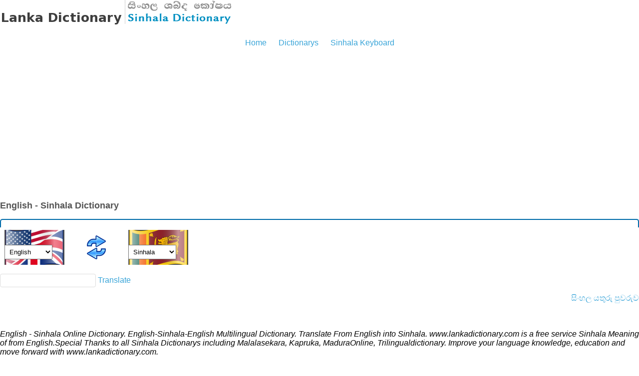

--- FILE ---
content_type: text/html; charset=utf-8
request_url: https://www.lankadictionary.com/dictionary/English-Sinhala-dictionary.php
body_size: 3673
content:
<!DOCTYPE html>
<html lang="en">
    <head>
        <title>English - Sinhala Dictionary | English Sinhala Multilingual Online Dictionary | Sinhala Meaning of  from English | www.lankadictionary.com</title>
        <meta charset="utf-8">
        <meta http-equiv="Content-Type" content="text/html; charset=utf-8" />
        <meta name="description" content="English - Sinhala Online Dictionary. English-Sinhala-English Multilingual Dictionary. Translate From English into Sinhala. www.lankadictionary.com is a free service  Sinhala Meaning of  from English.Special Thanks to all Sinhala Dictionarys including Malalasekara, Kapruka, MaduraOnline, Trilingualdictionary. Improve your language knowledge, education and move forward with www.lankadictionary.com." />
        <meta name="keywords" content="">
        <meta name="author" content="LankaDictionary.com">
        <meta name="google-play-app" content="app-id=net.iwsp.lankadictionary.sien">       
        <meta name="viewport" content="width=device-width, initial-scale=1.0">


        <link rel="stylesheet" href="css/bootstrap.min.css" type="text/css" media="all">
        <link rel="stylesheet" href="/css/reset.css?v=1.2.1" type="text/css" media="all">
        <link rel="stylesheet" href="/css/style.css?v=1.2.1" type="text/css" media="all">
        <link rel="stylesheet" href="/css/mobile_style.css" type="text/css" media="all">
        <link rel="icon" type="image/png" href="/favicon.png" />
        <script type="text/javascript" src="/js/jquery-1.4.2.min.js" ></script>
        <script type = "text/javascript" src = "/js/cufon-yui.js"></script>
        <script type="text/javascript" src="/js/cufon-replace.js"></script>
                <script type="text/javascript" src="/js/script.js"></script>
      <script async src="https://pagead2.googlesyndication.com/pagead/js/adsbygoogle.js?client=ca-pub-3840972224663317"
     crossorigin="anonymous"></script>

    </head>
    <body id="page1">

        <div class="wrap">
            <!-- header -->
            <header>
                <div class="container">
                    <h1><img src="/images/logo.png" alt="Sinhala Dictionary. Sinhala Enhlish Sinhala,Arabic,Dutch,French,German,Greek,Hindi,Italian,Japanese,Korean,Malay,Norwegian,Portuguese,Russian,Spanish,Swedish,Thai Multilingual Dictionary" usemap="#h1map"/></h1>
                    <map name="h1map">
                        <area shape="rect" coords="0,0,236,63" href="/" alt="Home">
                        <area shape="rect" coords="236,0,473,63" href="/dictionary.php" alt="English Sinhala Dictionary">
                    </map>
                    <nav>
                        <ul>
                            <li ><a href="/" class="m1">Home</a></li>
                            <li class='current'><a href="/en/dictionarys.php" class="m3">Dictionarys</a></li>
                            <li ><a href="/sinhalakeyboard.php" class="m5">Sinhala Keyboard</a></li>
                        </ul>
                    </nav>
                                    </div>
            </header>
            <div class = "container">

                <!--content-->
                <section id = "content">
                    <h2>English - Sinhala Dictionary</h2><div style=''>
<form name="transform"  action="/dictionary.php" id="search-form-main">
    <fieldset>
        <div class="rowElem">
        <div id='box-langsel'><div id='selFM'><select name='from' id='selectFROM' onchange='selectRef();'><option value='ta' >Tamil</option><option value='en' selected>English</option><option value='ar' >Arabic</option><option value='nl' >Dutch</option><option value='fr' >French</option><option value='de' >German</option><option value='el' >Greek</option><option value='hi' >Hindi</option><option value='it' >Italian</option><option value='ja' >Japanese</option><option value='ko' >Korean</option><option value='ms' >Malay</option><option value='no' >Norwegian</option><option value='pt' >Portuguese</option><option value='ru' >Russian</option><option value='es' >Spanish</option><option value='sv' >Swedish</option><option value='zh' >Chinese</option><option value='id' >Indonesian</option><option value='ur' >Urdu</option><option value='bn' >Bengali</option><option value='th' >Thai</option></select></div><div id='selSW' onclick='switchSelectLang();'></div><div id='selTO'><select name='to' id='selectTO' onchange='selectRef();'><option value='si'>Sinhala</option></select></div></div><div class='clear'></div>
            <input type="text" name="q" value="">
                <!--
            <input class="kbL" type="submit">
                -->
            <a href="#" onClick="document.getElementById('search-form-main').submit()">Translate</a></div>
            <a id="btnskb" style="float: right;" href="#" title="Sinhala KeyBoard" onclick="kbDisplay()">සිංහල යතුරු පුවරුව</a>
    </fieldset>
</form>
<div class="clear"></div>
</div>


<script>
selectRef();
</script>
<div class='clear'></div><script language="javascript" src="/js/sinhalakb" type="text/javascript"></script>
<link rel="stylesheet" href="/css/sinhalakb.css" type="text/css" media="all">

<div id="onscreenkeyboard">
    <form name="keyform" onsubmit="javascript:update()">
        <div class="keyboard" style="">
            <div class="keyBlock">
                <input onclick="addthis('අ',0)" class="kbN" value="අ" type="button">
                <input onclick="addthis('ආ',0)" class="kbN" value="ආ " type="button">
                <input onclick="addthis('ඇ',0)" class="kbN" value="ඇ " type="button">
                <input onclick="addthis('ඈ',0)" class="kbN" value="ඈ " type="button">
                <input onclick="addthis('ඉ',0)" class="kbN" value=" ඉ " type="button">
                <input onclick="addthis('ඊ',0)" class="kbN" value=" ඊ " type="button">
                <input onclick="addthis('උ',0)" class="kbN" value=" උ " type="button">
                <input onclick="addthis('ඌ',0)" class="kbN" value="ඌ " type="button">
                <input onclick="addthis('ඍ',0)" class="kbN" value="ඍ " type="button">
                <input onclick="addthis('ඎ',0)" class="kbN" value="ඎ" type="button">
                <input onclick="addthis('එ',0)" class="kbN" value=" එ " type="button">
                <input onclick="addthis('ඒ',0)" class="kbN" value=" ඒ " type="button">
                <input onclick="addthis('ඓ',0)" class="kbN" value="ඓ" type="button">
                <input onclick="addthis('ඔ',0)" class="kbN" value=" ඔ " type="button">
                <input onclick="addthis('ඕ',0)" class="kbN" value=" ඕ " type="button">
                <input onclick="addthis('ඖ',0)" class="kbN" value="ඖ" type="button">
                <input onclick="addthis('අං',0)" class="kbN" value="අං " type="button">
                <input onclick="addthis('අඃ',0)" class="kbN" value="අඃ " type="button">
                <input onclick="addthis('ං',0)" class="kbN" value=" ‍ං " type="button">
                <input onclick="addthis('ඃ',0)" class="kbN" value=" ඃ " type="button">
            </div>

            <div class="keyBlock keyBlock-Ctrl" style="">
                <input onclick="addthis(' ',0)" value="SPACE" class="kbL" type="button">
                <input onclick="backspace()" value="BACK" class="kbL" type="button">
                <input onclick="cleartxt()" value="CLEAR" class="kbL" type="button">
                <input id="kbHIDE" onclick="kbDisplayH()" value="HIDE" class="kbL" type="button">

            </div>
        </div>
        <div class="keyboard" style="left: 1px;">
            <div class="keyBlock">
                <input onclick="addthis('ක',1)" class="kbN" value="ක " type="button">
                <input onclick="addthis('ඛ',1)" class="kbN" value=" ඛ " type="button">
                <input onclick="addthis('ග',1)" class="kbN" value=" ග " type="button">
                <input onclick="addthis('ඝ',1)" class="kbN" value=" ඝ " type="button">
                <input onclick="addthis('ඞ',1)" class="kbN" value=" ඞ " type="button">
                <input onclick="addthis('ඟ',1)" class="kbN" value=" ඟ " type="button">
                <input onclick="addthis('ච',1)" class="kbN" value=" ච " type="button">
                <input onclick="addthis('ඡ',1)" class="kbN" value=" ඡ " type="button">
                <input onclick="addthis('ජ',1)" class="kbN" value=" ජ " type="button">
                <input onclick="addthis('ඣ',1)" class="kbN" value="ඣ " type="button">
                <input onclick="addthis('ඤ',1)" class="kbN" value="ඤ " type="button">
                <input onclick="addthis('ඥ',1)" class="kbN" value="ඥ " type="button">
                <input onclick="addthis('ට',1)" class="kbN" value=" ට " type="button">
                <input onclick="addthis('ඨ',1)" class="kbN" value=" ඨ " type="button">
                <input onclick="addthis('ඩ',1)" class="kbN" value=" ඩ " type="button">
                <input onclick="addthis('ඪ',1)" class="kbN" value=" ඪ " type="button">
                <input onclick="addthis('ණ',1)" class="kbN" value="ණ " type="button">
                <input onclick="addthis('ඬ',1)" class="kbN" value=" ඬ " type="button">
                <input onclick="addthis('ත',1)" class="kbN" value=" ත " type="button">
                <input onclick="addthis('ථ',1)" class="kbN" value=" ථ " type="button">
                <input onclick="addthis('ද',1)" class="kbN" value=" ද " type="button">
                <input onclick="addthis('ධ',1)" class="kbN" value=" ධ " type="button">
                <input onclick="addthis('න',1)" class="kbN" value=" න " type="button">
                <input onclick="addthis('ඳ',1)" class="kbN" value=" ඳ " type="button">
                <input onclick="addthis('ප',1)" class="kbN" value=" ප " type="button">
                <input onclick="addthis('ඵ',1)" class="kbN" value=" ඵ " type="button">
                <input onclick="addthis('බ',1)" class="kbN" value=" බ " type="button">
                <input onclick="addthis('භ',1)" class="kbN" value=" භ " type="button">
                <input onclick="addthis('ම',1)" class="kbN" value=" ම " type="button">
                <input onclick="addthis('ඹ',1)" class="kbN" value=" ඹ " type="button">
                <input onclick="addthis('ය',1)" class="kbN" value=" ය " type="button">
                <input onclick="addthis('ර',1)" class="kbN" value=" ර " type="button">
                <input onclick="addthis('ල',1)" class="kbN" value=" ල " type="button">
                <input onclick="addthis('ව',1)" class="kbN" value=" ව " type="button">
                <input onclick="addthis('ශ',1)" class="kbN" value=" ශ " type="button">
                <input onclick="addthis('ෂ',1)" class="kbN" value=" ෂ " type="button">
                <input onclick="addthis('ස',1)" class="kbN" value=" ස " type="button">
                <input onclick="addthis('හ',1)" class="kbN" value=" හ " type="button">
                <input onclick="addthis('ළ',1)" class="kbN" value=" ළ " type="button">
                <input onclick="addthis('ෆ',1)" class="kbN" value=" ෆ " type="button">
            </div>
        </div>

        <div class="keyboard" id="vowelmodifiers">
            <div class="keyBlock">
                <input id="1" class="kbS" onclick="addthis('්', 0)" value="්" type="button">
                <input id="2" class="kbS" onclick="addthis('ා', 0)" value="ා" type="button">
                <input id="3" class="kbS" onclick="addthis('ැ', 0)" value="ැ" type="button">
                <input id="4" class="kbS" onclick="addthis('ෑ', 0)" value="ෑ" type="button">
                <input id="5" class="kbS" onclick="addthis('ි', 0)" value="ි" type="button">
                <input id="6" class="kbS" onclick="addthis('ී', 0)" value="ී" type="button">
                <input id="7" class="kbS" onclick="addthis('ු', 0)" value="ු" type="button">
                <input id="8" class="kbS" onclick="addthis('ූ', 0)" value="ූ" type="button">
                <input id="10" class="kbS" onclick="addthis('ෙ', 0)" value="ෙ" type="button">
                <input id="11" class="kbS" onclick="addthis('ේ', 0)" value="ේ" type="button">
                <input id="14" class="kbS" onclick="addthis('ො', 0)" value="ො" type="button">
                <input id="15" class="kbS" onclick="addthis('ෝ', 0)" value="ෝ" type="button">
                <input id="16" class="kbS" onclick="addthis('ෞ', 0)" value="ෞ" type="button">
                <input id="17" class="kbS" onclick="addthis('ෟ', 0)" value="ෟ" type="button">
                <input id="9" class="kbS" onclick="addthis('ෘ', 0)" value="ෘ" type="button">
                <input id="12" class="kbS" onclick="addthis('\u0DF2', 0)" value="\u0DF2" type="button">
                <input id="13" class="kbS" onclick="addthis('ෛ', 0)" value="ෛ" type="button">
                <input id="Button1" class="kbS" onclick="addthis('ෛ', 0)" value="ෛ" type="button">
            </div>
        </div>

        <div class="keyboard">
            <div class="keyBlock" id="compoundchars">
                <input id="c1" class="kbS" onclick="addthis('්‍ර', 2)" value="්‍ර" type="button">
                <input id="c2" class="kbS" onclick="addthis('්‍ය', 2)" value="්‍ය" type="button">
            </div>
        </div>
    </form>
</div>
<div class="clear"></div>                    <br><br><br><i>English - Sinhala Online Dictionary. English-Sinhala-English Multilingual Dictionary. Translate From English into Sinhala. www.lankadictionary.com is a free service  Sinhala Meaning of  from English.Special Thanks to all Sinhala Dictionarys including Malalasekara, Kapruka, MaduraOnline, Trilingualdictionary. Improve your language knowledge, education and move forward with www.lankadictionary.com.</i>                </section>

              <!--foor-->
              <section id = "foot">
                
<div class="most-popular">
<h3>Most popular</h3>
<ul class = "categories">
    <li><span><a href = "/dictionary/English-Sinhala-dictionary.php">English - Sinhala</a></span></li>
    <li><span><a href = "/dictionary/Sinhala-English-dictionary.php" class="si">සිංහල - ඉංග්‍රීසි</a></span></li>
    <li><span><a href = "/dictionary/French-Sinhala-dictionary.php">Français - Cinghalais</a></span></li>
    <li><span><a href = "/dictionary/Dutch-Sinhala-dictionary.php">Deutsch - Singhalesische</a></span></li>
    <li><span><a href = "/dictionary/Russian-Sinhala-dictionary.php">русский - сингальского</a></span></li>
    <li><span><a href = "/dictionary/Italian-Sinhala-dictionary.php">Italiano - Sinhala</a></span></li>
    <li><span><a href = "/dictionary/Japanese-Sinhala-dictionary.php">日本の - シンハラ語</a></span></li>
    <li class = "last"><span><a href = "/en/dictionarys.php">All Dictionarys</a></span></li>
</ul>
</div>  

<div class='res-box' style='text-align:justify;'>Few Words<br><div id='res-rres'><span> <a href='/dictionary.php?from=en&to=si&q=Adolescent' title="Sinhala Meaning of Adolescent in from English">Adolescent</a> </span><span> <a href='/dictionary.php?from=en&to=si&q=Reason' title="Sinhala Meaning of Reason in from English">Reason</a> </span><span> <a href='/dictionary.php?from=en&to=si&q=Former' title="Sinhala Meaning of Former in from English">Former</a> </span><span> <a href='/dictionary.php?from=en&to=si&q=Continue' title="Sinhala Meaning of Continue in from English">Continue</a> </span><span> <a href='/dictionary.php?from=en&to=si&q=Happily' title="Sinhala Meaning of Happily in from English">Happily</a> </span><span> <a href='/dictionary.php?from=en&to=si&q=Studied' title="Sinhala Meaning of Studied in from English">Studied</a> </span><span> <a href='/dictionary.php?from=en&to=si&q=Parade' title="Sinhala Meaning of Parade in from English">Parade</a> </span><span> <a href='/dictionary.php?from=en&to=si&q=Progressive' title="Sinhala Meaning of Progressive in from English">Progressive</a> </span><span> <a href='/dictionary.php?from=en&to=si&q=Major' title="Sinhala Meaning of Major in from English">Major</a> </span><span> <a href='/dictionary.php?from=en&to=si&q=Stress' title="Sinhala Meaning of Stress in from English">Stress</a> </span></div><br></div>
              </section>
            </div>
        </div>
        <!-- footer -->
        <footer>
            <div class="container">
                <div class="inside">
                    <div class="wrapper">
                        <div class="fleft"><span>Thank You</span> for using LankaDictionary</div>
                        <div class="aligncenter">&copy; 2014 - 2023  <a href="http://www.lankadictionary.com" class="new_window">www.lankadictionary.com</a> - Sinhala - Multilingual Online Dictionary<br>
                            <a href="/en/contact.php">Contact Us</a> 
                            <a href="/en/dictionarys.php">Dictionarys</a> 
                            <a href="/en/sitemap.php">SiteMap</a> 
                            <a href="/en/privacy.php" class="new_window">Privacy</a> 
                            <a href="/en/tearms.php" class="new_window">Tearms</a>
                            <a href="/en/aboutus.php" class="m2">About Us</a>
                            <br>
                          Site Sponsored by <a href="https://www.tioshuttle.com/" >TIO Shuttle</a>
                        </div>
                    </div>
                </div>
            </div>
        </footer>
        <!-- Piwik -->
<script type="text/javascript">
  var _paq = _paq || [];
  _paq.push(["trackPageView"]);
  _paq.push(["enableLinkTracking"]);

  (function() {
    var u=(("https:" == document.location.protocol) ? "https" : "http") + "://log.siyuni.com/piwik/";
    _paq.push(["setTrackerUrl", u+"piwik.php"]);
    _paq.push(["setSiteId", "27"]);
    var d=document, g=d.createElement("script"), s=d.getElementsByTagName("script")[0]; g.type="text/javascript";
    g.defer=true; g.async=true; g.src=u+"piwik.js"; s.parentNode.insertBefore(g,s);
  })();
</script>
<!-- End Piwik Code -->            </body>
</html>


--- FILE ---
content_type: text/html; charset=utf-8
request_url: https://www.lankadictionary.com/dictionary/css/bootstrap.min.css
body_size: 3625
content:
<!DOCTYPE html>
<html lang="en">
    <head>
        <title>English - Sinhala Dictionary | English Sinhala Multilingual Online Dictionary | Sinhala Meaning of  from English | www.lankadictionary.com</title>
        <meta charset="utf-8">
        <meta http-equiv="Content-Type" content="text/html; charset=utf-8" />
        <meta name="description" content="English - Sinhala Online Dictionary. English-Sinhala-English Multilingual Dictionary. Translate From English into Sinhala. www.lankadictionary.com is a free service  Sinhala Meaning of  from English.Special Thanks to all Sinhala Dictionarys including Malalasekara, Kapruka, MaduraOnline, Trilingualdictionary. Improve your language knowledge, education and move forward with www.lankadictionary.com." />
        <meta name="keywords" content="">
        <meta name="author" content="LankaDictionary.com">
        <meta name="google-play-app" content="app-id=net.iwsp.lankadictionary.sien">       
        <meta name="viewport" content="width=device-width, initial-scale=1.0">


        <link rel="stylesheet" href="css/bootstrap.min.css" type="text/css" media="all">
        <link rel="stylesheet" href="/css/reset.css?v=1.2.1" type="text/css" media="all">
        <link rel="stylesheet" href="/css/style.css?v=1.2.1" type="text/css" media="all">
        <link rel="stylesheet" href="/css/mobile_style.css" type="text/css" media="all">
        <link rel="icon" type="image/png" href="/favicon.png" />
        <script type="text/javascript" src="/js/jquery-1.4.2.min.js" ></script>
        <script type = "text/javascript" src = "/js/cufon-yui.js"></script>
        <script type="text/javascript" src="/js/cufon-replace.js"></script>
                <script type="text/javascript" src="/js/script.js"></script>
      <script async src="https://pagead2.googlesyndication.com/pagead/js/adsbygoogle.js?client=ca-pub-3840972224663317"
     crossorigin="anonymous"></script>

    </head>
    <body id="page1">

        <div class="wrap">
            <!-- header -->
            <header>
                <div class="container">
                    <h1><img src="/images/logo.png" alt="Sinhala Dictionary. Sinhala Enhlish Sinhala,Arabic,Dutch,French,German,Greek,Hindi,Italian,Japanese,Korean,Malay,Norwegian,Portuguese,Russian,Spanish,Swedish,Thai Multilingual Dictionary" usemap="#h1map"/></h1>
                    <map name="h1map">
                        <area shape="rect" coords="0,0,236,63" href="/" alt="Home">
                        <area shape="rect" coords="236,0,473,63" href="/dictionary.php" alt="English Sinhala Dictionary">
                    </map>
                    <nav>
                        <ul>
                            <li ><a href="/" class="m1">Home</a></li>
                            <li class='current'><a href="/en/dictionarys.php" class="m3">Dictionarys</a></li>
                            <li ><a href="/sinhalakeyboard.php" class="m5">Sinhala Keyboard</a></li>
                        </ul>
                    </nav>
                                    </div>
            </header>
            <div class = "container">

                <!--content-->
                <section id = "content">
                    <h2>English - Sinhala Dictionary</h2><div style=''>
<form name="transform"  action="/dictionary.php" id="search-form-main">
    <fieldset>
        <div class="rowElem">
        <div id='box-langsel'><div id='selFM'><select name='from' id='selectFROM' onchange='selectRef();'><option value='ta' >Tamil</option><option value='en' selected>English</option><option value='ar' >Arabic</option><option value='nl' >Dutch</option><option value='fr' >French</option><option value='de' >German</option><option value='el' >Greek</option><option value='hi' >Hindi</option><option value='it' >Italian</option><option value='ja' >Japanese</option><option value='ko' >Korean</option><option value='ms' >Malay</option><option value='no' >Norwegian</option><option value='pt' >Portuguese</option><option value='ru' >Russian</option><option value='es' >Spanish</option><option value='sv' >Swedish</option><option value='zh' >Chinese</option><option value='id' >Indonesian</option><option value='ur' >Urdu</option><option value='bn' >Bengali</option><option value='th' >Thai</option></select></div><div id='selSW' onclick='switchSelectLang();'></div><div id='selTO'><select name='to' id='selectTO' onchange='selectRef();'><option value='si'>Sinhala</option></select></div></div><div class='clear'></div>
            <input type="text" name="q" value="">
                <!--
            <input class="kbL" type="submit">
                -->
            <a href="#" onClick="document.getElementById('search-form-main').submit()">Translate</a></div>
            <a id="btnskb" style="float: right;" href="#" title="Sinhala KeyBoard" onclick="kbDisplay()">සිංහල යතුරු පුවරුව</a>
    </fieldset>
</form>
<div class="clear"></div>
</div>


<script>
selectRef();
</script>
<div class='clear'></div><script language="javascript" src="/js/sinhalakb" type="text/javascript"></script>
<link rel="stylesheet" href="/css/sinhalakb.css" type="text/css" media="all">

<div id="onscreenkeyboard">
    <form name="keyform" onsubmit="javascript:update()">
        <div class="keyboard" style="">
            <div class="keyBlock">
                <input onclick="addthis('අ',0)" class="kbN" value="අ" type="button">
                <input onclick="addthis('ආ',0)" class="kbN" value="ආ " type="button">
                <input onclick="addthis('ඇ',0)" class="kbN" value="ඇ " type="button">
                <input onclick="addthis('ඈ',0)" class="kbN" value="ඈ " type="button">
                <input onclick="addthis('ඉ',0)" class="kbN" value=" ඉ " type="button">
                <input onclick="addthis('ඊ',0)" class="kbN" value=" ඊ " type="button">
                <input onclick="addthis('උ',0)" class="kbN" value=" උ " type="button">
                <input onclick="addthis('ඌ',0)" class="kbN" value="ඌ " type="button">
                <input onclick="addthis('ඍ',0)" class="kbN" value="ඍ " type="button">
                <input onclick="addthis('ඎ',0)" class="kbN" value="ඎ" type="button">
                <input onclick="addthis('එ',0)" class="kbN" value=" එ " type="button">
                <input onclick="addthis('ඒ',0)" class="kbN" value=" ඒ " type="button">
                <input onclick="addthis('ඓ',0)" class="kbN" value="ඓ" type="button">
                <input onclick="addthis('ඔ',0)" class="kbN" value=" ඔ " type="button">
                <input onclick="addthis('ඕ',0)" class="kbN" value=" ඕ " type="button">
                <input onclick="addthis('ඖ',0)" class="kbN" value="ඖ" type="button">
                <input onclick="addthis('අං',0)" class="kbN" value="අං " type="button">
                <input onclick="addthis('අඃ',0)" class="kbN" value="අඃ " type="button">
                <input onclick="addthis('ං',0)" class="kbN" value=" ‍ං " type="button">
                <input onclick="addthis('ඃ',0)" class="kbN" value=" ඃ " type="button">
            </div>

            <div class="keyBlock keyBlock-Ctrl" style="">
                <input onclick="addthis(' ',0)" value="SPACE" class="kbL" type="button">
                <input onclick="backspace()" value="BACK" class="kbL" type="button">
                <input onclick="cleartxt()" value="CLEAR" class="kbL" type="button">
                <input id="kbHIDE" onclick="kbDisplayH()" value="HIDE" class="kbL" type="button">

            </div>
        </div>
        <div class="keyboard" style="left: 1px;">
            <div class="keyBlock">
                <input onclick="addthis('ක',1)" class="kbN" value="ක " type="button">
                <input onclick="addthis('ඛ',1)" class="kbN" value=" ඛ " type="button">
                <input onclick="addthis('ග',1)" class="kbN" value=" ග " type="button">
                <input onclick="addthis('ඝ',1)" class="kbN" value=" ඝ " type="button">
                <input onclick="addthis('ඞ',1)" class="kbN" value=" ඞ " type="button">
                <input onclick="addthis('ඟ',1)" class="kbN" value=" ඟ " type="button">
                <input onclick="addthis('ච',1)" class="kbN" value=" ච " type="button">
                <input onclick="addthis('ඡ',1)" class="kbN" value=" ඡ " type="button">
                <input onclick="addthis('ජ',1)" class="kbN" value=" ජ " type="button">
                <input onclick="addthis('ඣ',1)" class="kbN" value="ඣ " type="button">
                <input onclick="addthis('ඤ',1)" class="kbN" value="ඤ " type="button">
                <input onclick="addthis('ඥ',1)" class="kbN" value="ඥ " type="button">
                <input onclick="addthis('ට',1)" class="kbN" value=" ට " type="button">
                <input onclick="addthis('ඨ',1)" class="kbN" value=" ඨ " type="button">
                <input onclick="addthis('ඩ',1)" class="kbN" value=" ඩ " type="button">
                <input onclick="addthis('ඪ',1)" class="kbN" value=" ඪ " type="button">
                <input onclick="addthis('ණ',1)" class="kbN" value="ණ " type="button">
                <input onclick="addthis('ඬ',1)" class="kbN" value=" ඬ " type="button">
                <input onclick="addthis('ත',1)" class="kbN" value=" ත " type="button">
                <input onclick="addthis('ථ',1)" class="kbN" value=" ථ " type="button">
                <input onclick="addthis('ද',1)" class="kbN" value=" ද " type="button">
                <input onclick="addthis('ධ',1)" class="kbN" value=" ධ " type="button">
                <input onclick="addthis('න',1)" class="kbN" value=" න " type="button">
                <input onclick="addthis('ඳ',1)" class="kbN" value=" ඳ " type="button">
                <input onclick="addthis('ප',1)" class="kbN" value=" ප " type="button">
                <input onclick="addthis('ඵ',1)" class="kbN" value=" ඵ " type="button">
                <input onclick="addthis('බ',1)" class="kbN" value=" බ " type="button">
                <input onclick="addthis('භ',1)" class="kbN" value=" භ " type="button">
                <input onclick="addthis('ම',1)" class="kbN" value=" ම " type="button">
                <input onclick="addthis('ඹ',1)" class="kbN" value=" ඹ " type="button">
                <input onclick="addthis('ය',1)" class="kbN" value=" ය " type="button">
                <input onclick="addthis('ර',1)" class="kbN" value=" ර " type="button">
                <input onclick="addthis('ල',1)" class="kbN" value=" ල " type="button">
                <input onclick="addthis('ව',1)" class="kbN" value=" ව " type="button">
                <input onclick="addthis('ශ',1)" class="kbN" value=" ශ " type="button">
                <input onclick="addthis('ෂ',1)" class="kbN" value=" ෂ " type="button">
                <input onclick="addthis('ස',1)" class="kbN" value=" ස " type="button">
                <input onclick="addthis('හ',1)" class="kbN" value=" හ " type="button">
                <input onclick="addthis('ළ',1)" class="kbN" value=" ළ " type="button">
                <input onclick="addthis('ෆ',1)" class="kbN" value=" ෆ " type="button">
            </div>
        </div>

        <div class="keyboard" id="vowelmodifiers">
            <div class="keyBlock">
                <input id="1" class="kbS" onclick="addthis('්', 0)" value="්" type="button">
                <input id="2" class="kbS" onclick="addthis('ා', 0)" value="ා" type="button">
                <input id="3" class="kbS" onclick="addthis('ැ', 0)" value="ැ" type="button">
                <input id="4" class="kbS" onclick="addthis('ෑ', 0)" value="ෑ" type="button">
                <input id="5" class="kbS" onclick="addthis('ි', 0)" value="ි" type="button">
                <input id="6" class="kbS" onclick="addthis('ී', 0)" value="ී" type="button">
                <input id="7" class="kbS" onclick="addthis('ු', 0)" value="ු" type="button">
                <input id="8" class="kbS" onclick="addthis('ූ', 0)" value="ූ" type="button">
                <input id="10" class="kbS" onclick="addthis('ෙ', 0)" value="ෙ" type="button">
                <input id="11" class="kbS" onclick="addthis('ේ', 0)" value="ේ" type="button">
                <input id="14" class="kbS" onclick="addthis('ො', 0)" value="ො" type="button">
                <input id="15" class="kbS" onclick="addthis('ෝ', 0)" value="ෝ" type="button">
                <input id="16" class="kbS" onclick="addthis('ෞ', 0)" value="ෞ" type="button">
                <input id="17" class="kbS" onclick="addthis('ෟ', 0)" value="ෟ" type="button">
                <input id="9" class="kbS" onclick="addthis('ෘ', 0)" value="ෘ" type="button">
                <input id="12" class="kbS" onclick="addthis('\u0DF2', 0)" value="\u0DF2" type="button">
                <input id="13" class="kbS" onclick="addthis('ෛ', 0)" value="ෛ" type="button">
                <input id="Button1" class="kbS" onclick="addthis('ෛ', 0)" value="ෛ" type="button">
            </div>
        </div>

        <div class="keyboard">
            <div class="keyBlock" id="compoundchars">
                <input id="c1" class="kbS" onclick="addthis('්‍ර', 2)" value="්‍ර" type="button">
                <input id="c2" class="kbS" onclick="addthis('්‍ය', 2)" value="්‍ය" type="button">
            </div>
        </div>
    </form>
</div>
<div class="clear"></div>                    <br><br><br><i>English - Sinhala Online Dictionary. English-Sinhala-English Multilingual Dictionary. Translate From English into Sinhala. www.lankadictionary.com is a free service  Sinhala Meaning of  from English.Special Thanks to all Sinhala Dictionarys including Malalasekara, Kapruka, MaduraOnline, Trilingualdictionary. Improve your language knowledge, education and move forward with www.lankadictionary.com.</i>                </section>

              <!--foor-->
              <section id = "foot">
                
<div class="most-popular">
<h3>Most popular</h3>
<ul class = "categories">
    <li><span><a href = "/dictionary/English-Sinhala-dictionary.php">English - Sinhala</a></span></li>
    <li><span><a href = "/dictionary/Sinhala-English-dictionary.php" class="si">සිංහල - ඉංග්‍රීසි</a></span></li>
    <li><span><a href = "/dictionary/French-Sinhala-dictionary.php">Français - Cinghalais</a></span></li>
    <li><span><a href = "/dictionary/Dutch-Sinhala-dictionary.php">Deutsch - Singhalesische</a></span></li>
    <li><span><a href = "/dictionary/Russian-Sinhala-dictionary.php">русский - сингальского</a></span></li>
    <li><span><a href = "/dictionary/Italian-Sinhala-dictionary.php">Italiano - Sinhala</a></span></li>
    <li><span><a href = "/dictionary/Japanese-Sinhala-dictionary.php">日本の - シンハラ語</a></span></li>
    <li class = "last"><span><a href = "/en/dictionarys.php">All Dictionarys</a></span></li>
</ul>
</div>  

<div class='res-box' style='text-align:justify;'>Few Words<br><div id='res-rres'><span> <a href='/dictionary.php?from=en&to=si&q=Straight eight' title="Sinhala Meaning of Straight eight in from English">Straight eight</a> </span><span> <a href='/dictionary.php?from=en&to=si&q=Acute hallucinosis' title="Sinhala Meaning of Acute hallucinosis in from English">Acute hallucinosis</a> </span><span> <a href='/dictionary.php?from=en&to=si&q=Unanimism' title="Sinhala Meaning of Unanimism in from English">Unanimism</a> </span><span> <a href='/dictionary.php?from=en&to=si&q=Unforeseen circumstance' title="Sinhala Meaning of Unforeseen circumstance in from English">Unforeseen circumstance</a> </span><span> <a href='/dictionary.php?from=en&to=si&q=After a child birth' title="Sinhala Meaning of After a child birth in from English">After a child birth</a> </span><span> <a href='/dictionary.php?from=en&to=si&q=Materialism vulger' title="Sinhala Meaning of Materialism vulger in from English">Materialism vulger</a> </span><span> <a href='/dictionary.php?from=en&to=si&q=Summum genus' title="Sinhala Meaning of Summum genus in from English">Summum genus</a> </span><span> <a href='/dictionary.php?from=en&to=si&q=De dicto' title="Sinhala Meaning of De dicto in from English">De dicto</a> </span><span> <a href='/dictionary.php?from=en&to=si&q=Priethood' title="Sinhala Meaning of Priethood in from English">Priethood</a> </span><span> <a href='/dictionary.php?from=en&to=si&q=Tapered flange beam' title="Sinhala Meaning of Tapered flange beam in from English">Tapered flange beam</a> </span></div><br></div>
              </section>
            </div>
        </div>
        <!-- footer -->
        <footer>
            <div class="container">
                <div class="inside">
                    <div class="wrapper">
                        <div class="fleft"><span>Thank You</span> for using LankaDictionary</div>
                        <div class="aligncenter">&copy; 2014 - 2023  <a href="http://www.lankadictionary.com" class="new_window">www.lankadictionary.com</a> - Sinhala - Multilingual Online Dictionary<br>
                            <a href="/en/contact.php">Contact Us</a> 
                            <a href="/en/dictionarys.php">Dictionarys</a> 
                            <a href="/en/sitemap.php">SiteMap</a> 
                            <a href="/en/privacy.php" class="new_window">Privacy</a> 
                            <a href="/en/tearms.php" class="new_window">Tearms</a>
                            <a href="/en/aboutus.php" class="m2">About Us</a>
                            <br>
                          Site Sponsored by <a href="https://www.tioshuttle.com/" >TIO Shuttle</a>
                        </div>
                    </div>
                </div>
            </div>
        </footer>
        <!-- Piwik -->
<script type="text/javascript">
  var _paq = _paq || [];
  _paq.push(["trackPageView"]);
  _paq.push(["enableLinkTracking"]);

  (function() {
    var u=(("https:" == document.location.protocol) ? "https" : "http") + "://log.siyuni.com/piwik/";
    _paq.push(["setTrackerUrl", u+"piwik.php"]);
    _paq.push(["setSiteId", "27"]);
    var d=document, g=d.createElement("script"), s=d.getElementsByTagName("script")[0]; g.type="text/javascript";
    g.defer=true; g.async=true; g.src=u+"piwik.js"; s.parentNode.insertBefore(g,s);
  })();
</script>
<!-- End Piwik Code -->            </body>
</html>


--- FILE ---
content_type: text/html; charset=utf-8
request_url: https://www.google.com/recaptcha/api2/aframe
body_size: 267
content:
<!DOCTYPE HTML><html><head><meta http-equiv="content-type" content="text/html; charset=UTF-8"></head><body><script nonce="PPFefYCkwk_u0gOkezPFDg">/** Anti-fraud and anti-abuse applications only. See google.com/recaptcha */ try{var clients={'sodar':'https://pagead2.googlesyndication.com/pagead/sodar?'};window.addEventListener("message",function(a){try{if(a.source===window.parent){var b=JSON.parse(a.data);var c=clients[b['id']];if(c){var d=document.createElement('img');d.src=c+b['params']+'&rc='+(localStorage.getItem("rc::a")?sessionStorage.getItem("rc::b"):"");window.document.body.appendChild(d);sessionStorage.setItem("rc::e",parseInt(sessionStorage.getItem("rc::e")||0)+1);localStorage.setItem("rc::h",'1769415848041');}}}catch(b){}});window.parent.postMessage("_grecaptcha_ready", "*");}catch(b){}</script></body></html>

--- FILE ---
content_type: text/css
request_url: https://www.lankadictionary.com/css/style.css?v=1.2.1
body_size: 138
content:


span{
    color: #2aabd2;
}
h2{
    font-size: 20px;
}
#banner{
    text-align: center;
    margin: 20px auto;
}
.inside{
    text-align: center;
}
.inside .more, .most-popular { margin: 20px}
header nav{
    text-align: center;
}
header nav ul li{
    display: inline-block;
    margin: 5px 10px;
}

#search-form, .inside{
    margin: 5px 10px;
    text-align: center;
    border: 1px solid #2aabd2;
    border-radius: 5px;
    padding: 25px 0;
}
#search-form input,#search-form label{
    line-height: 3;
    vertical-align: initial;
}

#search-form label{
    background-color: #2aabd2;
    color: #fff;
    padding: 3px 20px;

}

.categories li{
    display: inline-block;
}
.res-box h3{
    font-size: 25px;
    margin: 10px auto;
    text-align: center;
}

--- FILE ---
content_type: text/javascript
request_url: https://www.lankadictionary.com/js/sinhalakb
body_size: 612
content:
// onscreen keyboard - Copyright (C) Kaveen Goonawardane @ ParadoxSoftware(Pvt)Ltd.

// Adding characters to the textbox
function addthis(character,type){
    document.transform.q.value = document.transform.q.value + character;
    if(type>=1)
    {
        if (type==2)
        {
            keyclass='compound';
            document.getElementById('compoundchars').style.visibility='hidden';
        }
        else
        {
            keyclass='normal';
            prevchar='';
            document.getElementById('compoundchars').style.visibility='visible';
        }
        updatekeyboard(prevchar+character,keyclass);
        document.getElementById('vowelmodifiers').style.visibility='visible';
        prevchar=character;
    }
    else
    {
        document.getElementById('vowelmodifiers').style.visibility='hidden';
        document.getElementById('compoundchars').style.visibility='hidden';
    }
}

//Deleting characters one by one
function backspace()
{
    document.getElementById('vowelmodifiers').style.visibility='hidden';
    document.getElementById('compoundchars').style.visibility='hidden';
	
    var temp=document.transform.q.value;
    document.transform.q.value='';
    var x;
    for(x=0;x<temp.length-1;x++)
    {
        document.transform.q.value=document.transform.q.value+temp.charAt(x);
    }
    updatekeyboard(document.transform.q.value.charAt(x-1));
}

//Clear
function cleartxt()
{
    document.transform.q.value="";
    document.getElementById('vowelmodifiers').style.visibility='hidden';
    document.getElementById('compoundchars').style.visibility='hidden';

}

//Updates the fourth block of the keyboard
function updatekeyboard(val, keyclass)
{
    var specialchars = new Array();
    specialchars[0] = new Array();
    document.getElementById('1').value=val+'\u0DCA';
    document.getElementById('2').value=val+'\u0DCF';
    document.getElementById('3').value=val+'\u0DD0';
    document.getElementById('4').value=val+'\u0DD1';
    document.getElementById('5').value=val+'\u0DD2';
    document.getElementById('6').value=val+'\u0DD3';
    document.getElementById('7').value=val+'\u0DD4';
    document.getElementById('8').value=val+'\u0DD6';
    document.getElementById('9').value=val+'\u0DD8';
    document.getElementById('10').value=val+'\u0DD9';
    document.getElementById('11').value=val+'\u0DDA';
    document.getElementById('12').value=val+'\u0DF2';
    document.getElementById('13').value=val+'\u0DDB';
    document.getElementById('14').value=val+'\u0DDC';
    document.getElementById('15').value=val+'\u0DDD';
    document.getElementById('16').value=val+'\u0DDE';
    document.getElementById('17').value=val+'\u0DDF';
    if (keyclass=='normal')
    {
        document.getElementById('c1').value=val+'\u0DCA'+'\u200D'+'\u0DBB';
        document.getElementById('c2').value=val+'\u0DCA'+'\u200D'+'\u0DBA';
    }
}

//copy the text to clipboard
function copyit(theField) {
    var tempval=eval("document."+theField)
    tempval.focus()
    tempval.select()
    therange=tempval.createTextRange()
    therange.execCommand("Copy")
}


function kbDisplay(){
    document.getElementById('onscreenkeyboard').style.display='block';
    document.getElementById('btnskb').style.display='none';
}
function kbDisplayH(){
    document.getElementById('onscreenkeyboard').style.display='none';
    document.getElementById('btnskb').style.display='block';
}